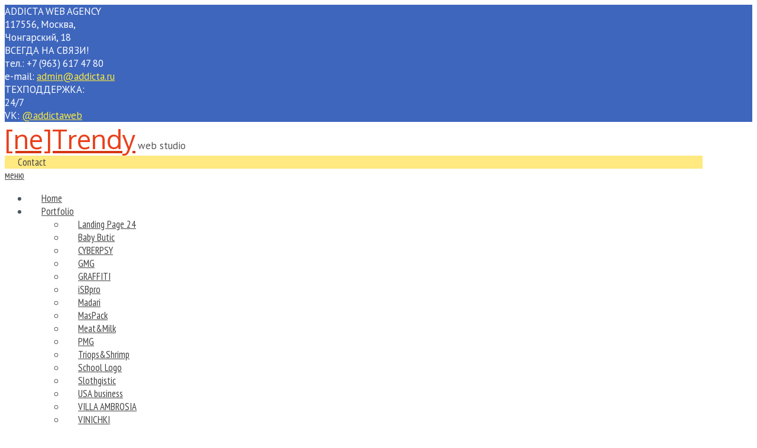

--- FILE ---
content_type: text/html; charset=utf-8
request_url: http://netrendy.ru/info/24-shrifty.html
body_size: 8928
content:

<!doctype html>
<html xmlns="http://www.w3.org/1999/xhtml" xml:lang="ru-ru" lang="ru-ru" dir="ltr" >	

<head>

<base href="http://netrendy.ru/info/24-shrifty.html" />
	<meta http-equiv="content-type" content="text/html; charset=utf-8" />
	<meta name="keywords" content="дизайн, веб-дизайн, дизайн социальных сетей, дизайн instagram, landing page, посадочная страница, промо-сайт, сайт-визитка, интернет-магазин, веб-студия" />
	<meta name="rights" content="Елена Щепилина" />
	<meta name="author" content="Super User" />
	<meta name="description" content="Студия веб-дизайна ADDICTA WEB AGENCY | Разработка и создание сайтов в Мск" />
	<title>neTrendy - Шрифты</title>
	<link href="/templates/joomspirit_134/favicon.ico" rel="shortcut icon" type="image/vnd.microsoft.icon" />
	<link href="/templates/system/css/general.css" rel="stylesheet" type="text/css" media="all" />
	<link href="/templates/joomspirit_134/css/bootstrap.css" rel="stylesheet" type="text/css" media="all" />
	<link href="/templates/joomspirit_134/css/font-awesome.css" rel="stylesheet" type="text/css" media="all" />
	<link href="/templates/joomspirit_134/css/template.css" rel="stylesheet" type="text/css" media="all" />
	<link href="/templates/joomspirit_134/css/print.css" rel="stylesheet" type="text/css" media="print" />
	<link href="https://fonts.googleapis.com/css?family=PT+Sans%7CPT+Sans+Narrow%7COxygen%7COswald" rel="stylesheet" type="text/css" media="all" />
	<link href="/media/com_widgetkit/css/site.css" rel="stylesheet" type="text/css" id="widgetkit-site-css" />
	<script type="application/json" class="joomla-script-options new">{"csrf.token":"827eaf750acbbeb66e8118595fad75c8","system.paths":{"root":"","base":""}}</script>
	<script src="/media/jui/js/jquery.min.js?2f33da00e487b300b670343ac5305cbf" type="text/javascript"></script>
	<script src="/media/jui/js/jquery-noconflict.js?2f33da00e487b300b670343ac5305cbf" type="text/javascript"></script>
	<script src="/media/jui/js/jquery-migrate.min.js?2f33da00e487b300b670343ac5305cbf" type="text/javascript"></script>
	<script src="/media/system/js/caption.js?2f33da00e487b300b670343ac5305cbf" type="text/javascript"></script>
	<script src="/media/system/js/core.js?2f33da00e487b300b670343ac5305cbf" type="text/javascript"></script>
	<script src="/media/jui/js/bootstrap.min.js?2f33da00e487b300b670343ac5305cbf" type="text/javascript"></script>
	<script src="/media/com_widgetkit/js/maps/maps.js" defer="defer" type="text/javascript"></script>
	<script src="/media/com_widgetkit/js/maps/marker-helper.js" defer="defer" type="text/javascript"></script>
	<script src="/media/com_widgetkit/lib/uikit/dist/js/uikit.min.js" type="text/javascript"></script>
	<script src="/media/com_widgetkit/lib/uikit/dist/js/uikit-icons.min.js" type="text/javascript"></script>
	<script type="text/javascript">
jQuery(window).on('load',  function() {
				new JCaption('img.caption');
			});
	</script>

		<!-- 	hide the meta tag generator for website security 		-->


	<!-- 		Template manager variables			-->
	<style type="text/css">

		
		body {
		font-size:1.05em;		
		background-color : #ffffff ;
		color : #4c555d;
		font-family: 'PT Sans', sans-serif;
		}
		
		.website-header, .drop-down ul ul, .drop-down span.title_menu.fixed {
		background-color : #ffffff;
		}
		
		.website-header {
		border-color : #3e66be;
		}
		
		.main-columns, .left_column > div > div, .right_column > div > div {
		background-color : #fafafa;
		}
		
		.mask-above-slideshow {
		background : #ffffff;
		background : rgba(255,255,255,0.88);
		left: -64vw;
		transform: rotateZ(-26deg);
		}
		
		@media screen and (max-width: 767px) {
		
			.text-above-slideshow {
			background : #ffffff;
			background : rgba(255,255,255,0.88);
			}
		
		}
				
		/** 	COLOR 			**/
		
		.drop-down li a, .drop-down li span, .drop-down span.title_menu a, .drop-down a[href="#"]:hover, .bottom_menu a {
		color:#444444;
		}
		
		.drop-down li.active > a, .drop-down li.active > span, .drop-down li li a:hover, .drop-down li li span:hover,
		.drop-down li li.active > a[href="#"]:hover, .drop-down span.title_menu a:hover,
		.address a, .website-footer a:hover {
		color:#3e66be;
		}
		
		@media screen and (min-width: 980px) {
		
			.drop-down > div > ul > li.active {
			background:#3e66be;
			}
			
			.drop-down > div > ul > li.active > a , .drop-down > div > ul > li.active > span,
			.drop-down li.active > a[href="#"]:hover {
			color:#ffffff;
			}
		
		}
		
		.link-slideshow, .link-slideshow:hover {
		color : #ffffff;
		background-color : #e93f1b;
		font-size : 120%;
		}
				
		a, div.vertical-menu li a:hover {
		color: #d63615;
		border-color: #d63615;
		}
		
		.image-text-column a {
		border-color: #d63615;
		}
		
		div.horizontal-menu li a:hover {
		color: #d63615;
		}
		.breadcrumb a:hover, a:hover, .contact .open a,	h1 a:hover, h2.contentheading a:hover {
		color: #e9a61b;
		}
		.image-text-column a:hover {
		background: #d63615;
		color:  ;
		}
		
		div.vertical-menu li.current > a {
		border-left-color: #d63615;
		color: #d63615;
		}
		
		div.horizontal-menu li[class*="current"] > a {
		border-bottom-color: #d63615;
		color: #d63615;
		}
		
		.website-footer, .website-footer input, .website-footer button, .website-footer select, .website-footer textarea {
		color: #444444;
		}
		
		.website-footer a {
		color: #d63615;
		}
		
		.website-footer a:hover {
		color: #e9a61b;
		}
		
		.social-links {
		background: #3c64c1;
		color:#ffffff;
		}
		
		.social-links li a {
		color:#ffffff;
		}
		
		.header-address-contact-opening {
		background-color : #3e66bd;
		color : #ffffff;
		}
		
		.button-header-address {
		background-color : #ffe980;
		color : #444444;
		}
		
		.header-address[class^="fa-"]:before, .header-address a, .header-address a:hover {
		color:#ffeb3b;
		}
		
		.header-contact[class^="fa-"]:before, .header-contact a, .header-contact a:hover {
		color:#ffeb3b;
		}
		
		.header-opening-time[class^="fa-"]:before, .header-opening-time a, .header-opening-time a:hover {
		color:#ffeb3b;
		}
		
		/**		TITLE 		**/		
		
		.website-title {
		font-family: 'Oxygen', sans-serif;
		color : #e93f1b;
		font-size : 45px;
		}
		
		.website-slogan {
		color : #555555;
		font-size : 17px;
		}
		
		.title-slideshow {
		color : #3e66be;
		font-size : 370%;
		font-family: 'Oswald', sans-serif;
		}
		
		h1, h1 a, .componentheading, h2.contentheading, h2.contentheading a {
		color: #3a50ae;
		border-color: #3a50ae;
		}
		
		h2 {
		color: #3e66be;
		}
		
		.module-title h3 {
		color: #3e66be;
		}
		
		.image-text-column h2 {
		font-family: 'PT Sans Narrow', sans-serif;
		color : #3e66be;
		font-size : 160%;
		}
		
		.image-text-top .image-text-column h2, .image-text-bottom .image-text-column h2 {
		border-color:#3e66be;
		}
		
		.image-text-column {
		font-size : 105%;
		}
		
		/**		FONT	**/
				
		.drop-down, .button-header-address {
		font-family: 'PT Sans Narrow', sans-serif;
		}
		.drop-down, .button-header-address {
		font-size : 100%;
		}
		
		.drop-down li, .button-header-address {
		padding-left: 22px;
		padding-right: 22px;
		}

		h1, .componentheading, .blog > h1 {
		font-family: 'PT Sans Narrow', sans-serif;
		font-size : 225%;
		}
		h1 + h1, h2, h3, h4, h5,
		.left_column h3, .right_column h3, .top-module-position h3, .bottom-module-position h3, .footer-module-position h3, .user1 h3, .user2 h3, .user3 h3, 
		.user4 h3, .user5 h3, .user6 h3, .user7 h3, .user8 h3, .user9 h3 {
		font-family: 'PT Sans Narrow', sans-serif;
		}
		.left_column h3, .right_column h3, .top-module-position h3, .bottom-module-position h3, .footer-module-position h3, .user1 h3, .user2 h3, .user3 h3, 
		.user4 h3, .user5 h3, .user6 h3, .user7 h3, .user8 h3, .user9 h3 {
		font-size : 135%;
		}
		h1 + h1, h2 {
		font-size : 145%;
		}
		h3 {
		font-size : 110%;
		}
		h4 {
		font-size : 105%;
		}
		h5 {
		font-size : 100%;
		}
		
		/**			Width - Height		**/
		
		.wrapper-website, .module_video {
		width : 1180px;
		}
		
		.text-above-slideshow {
		width : 420px;
		margin-left: calc( -1180px/2);
		}
		
		.top-module-position .moduletable > div > div, .bottom-module-position .moduletable > div > div, .footer-module-position .moduletable > div > div {
		max-width : 1180px;
		}
				
		.main_content {
		margin-left: 0%;
        width: 100%;
        }
        
        		
		.left_column {
		width:25%;
		margin-left: -125%;
		}
		.right_column {
		width:25%;
		}
		
		/**		Module video format 16/9 		**/
		
		.module_video {
		height: calc(((1180px )/16)*9);
		}
		
		@media screen and (min-width: 980px) {
		
			.image-text-top .image-text-column, .image-text-bottom .image-text-column {
			width: calc(1180px / 2);
			}
			
			.image-text-top .image-text-right .image-text-column, .image-text-bottom .image-text-right .image-text-column {
			margin-left: calc((100vw - 1180px) / 2);
			}
			
			.image-text-top.animCSS3 .image-text-right .image-text-column, .image-text-bottom .image-text-right .image-text-column.animCSS3 {
			-webkit-animation-name: TextMoveLeft;
			animation-name: TextMoveLeft;
			-webkit-animation-duration: 2s;
			animation-duration: 2s;
			}
			
			@keyframes TextMoveLeft {
			  0% {
			  	opacity:0.2;
				margin-left: calc(((100vw - 1180px) / 2) - 40px);
			  }
			}
			@-webkit-keyframes TextMoveLeft {
			  0% {
			  	opacity:0.2;
				margin-left: calc(((100vw - 1180px) / 2) - 40px);
			  }
			}
	
		}
		
		@media screen and (max-width: 979px) {
					
			.drop-down ul {
			background : #ffffff;
			}	
			
			.drop-down li:hover > a, .drop-down li:hover > span {
			color:#444444;
			}
			
			.drop-down li.active > a, .drop-down li.current > a {
			color:#3e66be;
			}
			
			.module_video {
			height: calc(((96vw - 20px)/16)*9);
			}
						
		}
		
		/**  Responsive columns 	**/
		@media screen and (min-width: 768px) and (max-width: 979px ) {
			
			.resp-side-left .right_column {
			width:25%;
			}
			.resp-side-right .left_column {
			width:25%;
			}
			
			.resp-side-left .main_content {
			width: 100%;
			}
			
			.resp-side-right .main_content {
			width: 100%;
			}
					
		}
		
		/**  If website width in px and more of 980px, the width is adjust between the setting and 980px 		**/
						
			@media screen and (min-width: 980px) and (max-width: 1180px) {
				
				.image-text-top .image-text-column, .image-text-bottom .image-text-column {
				width: 50%;
				}
				
				.image-text-top .image-text-right .image-text-column, .image-text-bottom .image-text-right .image-text-column {
				margin-left: calc((100vw - 96vw) / 2);
				}
				
				.text-above-slideshow {
				margin-left: 0;
				left:0;
				}
				
				.module_video {
				height: calc(((96vw - 20px)/16)*9);
				}
			
			}
		
				
	</style>

	<meta name="viewport" content="initial-scale=1" />
	<link rel="stylesheet" href="/templates/joomspirit_134/css/media_queries.css" type="text/css" media="all" />	
	<link rel="stylesheet" href="/templates/joomspirit_134/css/custom.css" type="text/css" media="all" />
	
	<!--[if lte IE 8]>
		<link rel="stylesheet" href="/templates/joomspirit_134/css/ie8.css" type="text/css" />
		<script type="text/javascript" src="/templates/joomspirit_134/lib/js/html5.js"></script>
	<![endif]-->
	
	<!--[if lte IE 7]>
		<link rel="stylesheet" href="/templates/joomspirit_134/css/ie7.css" type="text/css" />	
	<![endif]-->

</head>

<body class="  boxed_layout theme-light uppercase-menu-title h1-shadow-no resp-side-right resp-users-768 resp-contact-768 no-js-border">
		
	<header id="website-header" class="website-header zindex30">

				<div class="header-address-contact-opening parts-3">
			<div class="wrapper-website clearfix">
		
								<div class="fa-map-marker header-address">
					<span class="address-title">ADDICTA WEB AGENCY</span>
					<div class="address-text">117556, Москва, <br />
Чонгарский, 18</div>
				</div>	
								
								<div class="fa-tablet header-contact">
					
					<span class="contact-title">ВСЕГДА НА СВЯЗИ!</span>
					
										<div class="text-phone 01">
						тел.:<span> +7 (963) 617 47 80</span>
					</div>	
										
										
										
										<div class="text-email 01">
						e-mail: <span><span id="cloak0ad9720a600a4c35696458afe6107bd4">Адрес электронной почты защищен от спам-ботов. Для просмотра адреса в вашем браузере должен быть включен Javascript.</span><script type='text/javascript'>
				document.getElementById('cloak0ad9720a600a4c35696458afe6107bd4').innerHTML = '';
				var prefix = '&#109;a' + 'i&#108;' + '&#116;o';
				var path = 'hr' + 'ef' + '=';
				var addy0ad9720a600a4c35696458afe6107bd4 = ' &#97;dm&#105;n' + '&#64;';
				addy0ad9720a600a4c35696458afe6107bd4 = addy0ad9720a600a4c35696458afe6107bd4 + '&#97;dd&#105;ct&#97;' + '&#46;' + 'r&#117;';
				var addy_text0ad9720a600a4c35696458afe6107bd4 = ' &#97;dm&#105;n' + '&#64;' + '&#97;dd&#105;ct&#97;' + '&#46;' + 'r&#117;';document.getElementById('cloak0ad9720a600a4c35696458afe6107bd4').innerHTML += '<a ' + path + '\'' + prefix + ':' + addy0ad9720a600a4c35696458afe6107bd4 + '\'>'+addy_text0ad9720a600a4c35696458afe6107bd4+'<\/a>';
		</script></span>
					</div>	
										
										
									
				</div>
								
								<div class="fa-clock-o header-opening-time">
					<span class="opening-time-title">ТЕХПОДДЕРЖКА:</span>
					<div class="opening-time-text">24/7<br />
VK: <a href="https://vk.com/addictaweb" target="_blank">@addictaweb</a></div>
				</div>	
								
				<div class="clr"></div>
				
				<!--  Contact 1, 2, 3 -->
				  <!--	END OF USERS TOP	-->
				
			</div>
			
			<div class="remove-header-address"></div>
			
		</div>						<!--   		end of Header-address-contact 			-->
		
		<div class="wrapper-website clearfix">
		
			<div class="logo-module zindex30 " >
									<div class="website-title-text">
						<div>
							<a href="/" ><span class="website-title "><span>[ne]Trendy</span></span></a>
															<span class="website-slogan "><span>web studio</span></span>
													</div>	
					</div>
							</div>

						<div class="button-header-address">Contact</div>
					
						<nav id="js_navigation" class="drop-down columns-2 ">

				<span class="title_menu">
					<a href="#js_navigation"><span class="icon-main-menu"></span><span class="text-icon-menu">меню</span></a>
				</span>
			
							<div class="module ">
								<ul class="nav menu mod-list">
<li class="item-101 default"><a href="/" >Home</a></li><li class="item-103 deeper parent"><a href="/mockups.html" >Portfolio</a><ul class="nav-child unstyled small"><li class="item-153"><a href="/mockups/landing24.html" >Landing Page 24</a></li><li class="item-108"><a href="/mockups/baby-butic.html" >Baby Butic</a></li><li class="item-120"><a href="/mockups/cyberpsy.html" >CYBERPSY</a></li><li class="item-106"><a href="/mockups/gmg.html" >GMG</a></li><li class="item-139"><a href="/mockups/graffiti.html" >GRAFFITI</a></li><li class="item-141"><a href="/mockups/isbpro.html" >iSBpro</a></li><li class="item-116"><a href="/mockups/madari.html" >Madari</a></li><li class="item-149"><a href="/mockups/maspack.html" >MasPack</a></li><li class="item-148"><a href="/mockups/m2.html" >Meat&amp;Milk</a></li><li class="item-124"><a href="/mockups/pmg.html" >PMG</a></li><li class="item-133"><a href="/mockups/triops-shrimp.html" >Triops&amp;Shrimp</a></li><li class="item-154"><a href="/mockups/school-logo.html" >School Logo</a></li><li class="item-140"><a href="/mockups/slothgistic.html" >Slothgistic</a></li><li class="item-118"><a href="/mockups/usa-business.html" >USA business</a></li><li class="item-107"><a href="/mockups/villa-ambrosia.html" >VILLA AMBROSIA</a></li><li class="item-119"><a href="/mockups/vinichki.html" >VINICHKI</a></li><li class="item-115"><a href="/mockups/gestion.html" >Гестион</a></li><li class="item-109"><a href="/mockups/klinika.html" >Клиника</a></li><li class="item-111"><a href="/mockups/konvejera.html" >Конвейера</a></li><li class="item-110"><a href="/mockups/lenko.html" >Ленко</a></li><li class="item-112"><a href="/mockups/pishchemash.html" >ПИЩЕМАШ</a></li><li class="item-113"><a href="/mockups/pishchemash-2.html" >ПИЩЕМАШ 2.0</a></li><li class="item-117"><a href="/mockups/profikomfort.html" >ПРОФИКОМФОРТ</a></li><li class="item-152"><a href="/mockups/relikviya.html" >Реликвия</a></li><li class="item-129"><a href="/mockups/daat.html" >Стоматология</a></li><li class="item-130"><a href="/mockups/resume.html" >Шаблон резюме</a></li><li class="item-156"><a href="/mockups/wedding.html" >Wedding</a></li><li class="item-169"><a href="/mockups/video-course.html" >Video course</a></li><li class="item-173"><a href="/mockups/40-taks.html" >40 такс</a></li><li class="item-174"><a href="/mockups/peonies-studio.html" >Peonies Studio</a></li><li class="item-175"><a href="/mockups/psikholog.html" >Психолог</a></li><li class="item-178"><a href="/mockups/geometrics.html" >Geometrics</a></li><li class="item-179"><a href="/mockups/red-hood.html" >Red Hood</a></li><li class="item-182"><a href="/mockups/before-after.html" >☆ БЫЛО / СТАЛО</a></li><li class="item-188"><a href="/mockups/foodtech.html" >FoodTech</a></li><li class="item-189"><a href="/mockups/sbari.html" >S.Bari</a></li></ul></li><li class="item-126"><a href="/social-media.html" >Social Media</a></li><li class="item-102 current active"><a href="/info.html" >Info</a></li><li class="item-125"><a href="/snippets.html" >Snippets</a></li></ul>
			</div>
			
			
			</nav>
						
						
		</div>												<!-- 		end of wrapper-website 	-->	
	</header>												<!--   		end of Header 			-->

	<div class="empty-space"></div>
	
		
		<section class="website-content clearfix zindex10"  >
		
					
						
						

				
		<div class="main-columns wrapper-website clearfix">
		
			<!--  MAIN COLUMN -->
			<div class="main_content" >
					
				<!--  USER 1, 2, 3 -->
				  <!--	END OF USERS TOP	-->
			
				<div class="main_component clearfix" role="main" >
					
					<!--  MAIN COMPONENT -->
					<div id="system-message-container">
	</div>

					<div class="item-page " itemscope itemtype="http://schema.org/Article">
	<meta itemprop="inLanguage" content="ru-RU" />
	
		
	
		<div class="page-header">
		<h1 itemprop="name">
							<span class="">Шрифты</span>
					</h1>
							</div>
		
	
	
	
		
								<div itemprop="articleBody">
		 
<p><div class="uk-scope">
<div class="uk-card uk-card-default ">

            
<ul class="uk-subnav uk-subnav-pill uk-flex-left uk-margin-remove-bottom" uk-switcher="connect: #wk-c67" uk-margin>
        <li><a href="/">Open Sans</a></li>
        <li><a href="/">Roboto</a></li>
        <li><a href="/">Oswald</a></li>
        <li><a href="/">Source Sans Pro</a></li>
        <li><a href="/">Montserrat</a></li>
        <li><a href="/">PT Sans</a></li>
</ul>
    
    <div class="uk-card-body">
    
<ul id="wk-c67" class="uk-switcher uk-text-left">

    
    <li>

                <div class="uk-margin uk-text-center"><div class="uk-inline-clip uk-transition-toggle "><img src="/images/portfolio/popular-google-fonts-01.png" alt="Open Sans"><a class="uk-position-cover" href="https://fonts.google.com/specimen/Open+Sans"></a></div></div>
        
        
                        <h3 class="uk-heading-medium uk-margin-remove-top">Open Sans</h3>
            
            
                        <div class="uk-margin-top"><h3>STANDARD</h3>
<pre class="prettyprint"><code>&lt;link href="https://fonts.googleapis.com/css?family=Open+Sans" rel="stylesheet"&gt;</code></pre>
<h3>@IMPORT</h3>
<pre class="prettyprint"><code>&lt;style&gt;
@import url('https://fonts.googleapis.com/css?family=Open+Sans');
&lt;/style&gt;</code></pre>
<h3>SPECIFY IN CSS</h3>
<pre class="prettyprint"><code>font-family: 'Open Sans', sans-serif;</code></pre></div>
            
            
                        <p class="uk-margin-remove-bottom"><a class="uk-button uk-button-primary" href="https://fonts.google.com/specimen/Open+Sans">Google Fonts</a></p>
            
            
        
    </li>


    
    <li>

                <div class="uk-margin uk-text-center"><div class="uk-inline-clip uk-transition-toggle "><img src="/images/portfolio/popular-google-fonts-02.png" alt="Roboto"><a class="uk-position-cover" href="https://fonts.google.com/specimen/Roboto"></a></div></div>
        
        
                        <h3 class="uk-heading-medium uk-margin-remove-top">Roboto</h3>
            
            
                        <div class="uk-margin-top"><h3>STANDARD</h3>
<pre class="prettyprint"><code>&lt;link href="https://fonts.googleapis.com/css?family=Roboto" rel="stylesheet"&gt;</code></pre>
<h3>@IMPORT</h3>
<pre class="prettyprint"><code>&lt;style&gt;
@import url('https://fonts.googleapis.com/css?family=Roboto');
&lt;/style&gt;</code></pre>
<h3>SPECIFY IN CSS</h3>
<pre class="prettyprint"><code>font-family: 'Roboto', sans-serif;</code></pre></div>
            
            
                        <p class="uk-margin-remove-bottom"><a class="uk-button uk-button-primary" href="https://fonts.google.com/specimen/Roboto">Google Fonts</a></p>
            
            
        
    </li>


    
    <li>

                <div class="uk-margin uk-text-center"><div class="uk-inline-clip uk-transition-toggle "><img src="/images/portfolio/popular-google-fonts-05.png" alt="Oswald"><a class="uk-position-cover" href="https://fonts.google.com/specimen/Oswald"></a></div></div>
        
        
                        <h3 class="uk-heading-medium uk-margin-remove-top">Oswald</h3>
            
            
                        <div class="uk-margin-top"><h3>STANDARD</h3>
<pre class="prettyprint"><code>&lt;link href="https://fonts.googleapis.com/css?family=Oswald" rel="stylesheet"&gt;</code></pre>
<h3>@IMPORT</h3>
<pre class="prettyprint"><code>&lt;style&gt;
@import url('https://fonts.googleapis.com/css?family=Oswald');
&lt;/style&gt;</code></pre>
<h3>SPECIFY IN CSS</h3>
<pre class="prettyprint"><code>font-family: 'Oswald', sans-serif;</code></pre></div>
            
            
                        <p class="uk-margin-remove-bottom"><a class="uk-button uk-button-primary" href="https://fonts.google.com/specimen/Oswald">Google Fonts</a></p>
            
            
        
    </li>


    
    <li>

                <div class="uk-margin uk-text-center"><div class="uk-inline-clip uk-transition-toggle "><img src="/images/portfolio/popular-google-fonts-06.png" alt="Source Sans Pro"><a class="uk-position-cover" href="https://fonts.google.com/specimen/Source+Sans+Pro"></a></div></div>
        
        
                        <h3 class="uk-heading-medium uk-margin-remove-top">Source Sans Pro</h3>
            
            
                        <div class="uk-margin-top"><h3>STANDARD</h3>
<pre class="prettyprint"><code>&lt;link href="https://fonts.googleapis.com/css?family=Source+Sans+Pro" rel="stylesheet"&gt;</code></pre>
<h3>@IMPORT</h3>
<pre class="prettyprint"><code>&lt;style&gt;
@import url('https://fonts.googleapis.com/css?family=Source+Sans+Pro');
&lt;/style&gt;</code></pre>
<h3>SPECIFY IN CSS</h3>
<pre class="prettyprint"><code>font-family: 'Source Sans Pro', sans-serif;
</code></pre></div>
            
            
                        <p class="uk-margin-remove-bottom"><a class="uk-button uk-button-primary" href="https://fonts.google.com/specimen/Source+Sans+Pro">Google Fonts</a></p>
            
            
        
    </li>


    
    <li>

                <div class="uk-margin uk-text-center"><div class="uk-inline-clip uk-transition-toggle "><img src="/images/portfolio/popular-google-fonts-07.png" alt="Montserrat"><a class="uk-position-cover" href="https://fonts.google.com/specimen/Montserrat"></a></div></div>
        
        
                        <h3 class="uk-heading-medium uk-margin-remove-top">Montserrat</h3>
            
            
                        <div class="uk-margin-top"><h3>STANDARD</h3>
<pre class="prettyprint"><code>&lt;link href="https://fonts.googleapis.com/css?family=Montserrat" rel="stylesheet"&gt;</code></pre>
<h3>@IMPORT</h3>
<pre class="prettyprint"><code>&lt;style&gt;
@import url('https://fonts.googleapis.com/css?family=Montserrat');
&lt;/style&gt;</code></pre>
<h3>SPECIFY IN CSS</h3>
<pre class="prettyprint"><code>font-family: 'Montserrat', sans-serif;</code></pre></div>
            
            
                        <p class="uk-margin-remove-bottom"><a class="uk-button uk-button-primary" href="https://fonts.google.com/specimen/Montserrat">Google Fonts</a></p>
            
            
        
    </li>


    
    <li>

                <div class="uk-margin uk-text-center"><div class="uk-inline-clip uk-transition-toggle "><img src="/images/portfolio/popular-google-fonts-08.png" alt="PT Sans"><a class="uk-position-cover" href="https://fonts.google.com/specimen/PT+Sans"></a></div></div>
        
        
                        <h3 class="uk-heading-medium uk-margin-remove-top">PT Sans</h3>
            
            
                        <div class="uk-margin-top"><h3>STANDARD</h3>
<pre class="prettyprint"><code>&lt;link href="https://fonts.googleapis.com/css?family=PT+Sans" rel="stylesheet"&gt;</code></pre>
<h3>@IMPORT</h3>
<pre class="prettyprint"><code>&lt;style&gt;
@import url('https://fonts.googleapis.com/css?family=PT+Sans');
&lt;/style&gt;</code></pre>
<h3>SPECIFY IN CSS</h3>
<pre class="prettyprint"><code>font-family: 'PT Sans', sans-serif;</code></pre></div>
            
            
                        <p class="uk-margin-remove-bottom"><a class="uk-button uk-button-primary" href="https://fonts.google.com/specimen/PT+Sans">Google Fonts</a></p>
            
            
        
    </li>

</ul>
    </div>

</div>
</div></p>
<h2 style="margin: 50px 0;">ТОП 10 ШРИФТОВ GOOGLE / по скорости загрузки</h2>
<p><img style="display: block; margin-left: auto; margin-right: auto;" src="/images/articles/top-10-google-fonts.jpg" alt="" /></p>	</div>

	
						 </div>
			
				</div>	
				
				<!--  USER 4, 5, 6 -->
				  <!--	END OF USERS BOTTOM	-->
				
				<div class="clr"></div>
	
			</div>	  <!--	END OF MAIN CONTENT 	-->
		
						
					
		</div>	  <!--	END OF MAIN COLUMNS 	-->
		
				
				
			
		
		<!--  USER 7, 8, 9 -->
		
		<!--	SOCIAL LINKS	-->
				<div class="social-links">
	
							
			<ul>
				
								<li><a target="_blank" class="icon_twitter" title="Twitter" href="https://twitter.com/psynet"><i class="fa fa-twitter"></i></a></li>
						
								<li><a target="_blank" class="icon_facebook" title="Facebook" href="https://www.facebook.com/addictaweb/"><i class="fa fa-facebook"></i></a></li>
																								<li><a target="_blank" class="icon_instagram" title="Instagram" href="https://www.instagram.com/elenashchepilina/"><i class="fa fa-instagram"></i></a></li>
									
								<li><a target="_blank" class="icon_pinterest" title="Pinterest" href="https://ru.pinterest.com/addicta/awa/"><i class="fa fa-pinterest"></i></a></li>
									
									
									
									
																
									

				
									

				
			</ul>
				
		</div> 			<!-- 	end of Website icons 		-->
					
		
				
				
	</section>							<!--			END OF WEBSITE CONTENT		-->
	
							<!--			END OF OF CONDITION NO-CONTENT		-->

	<footer class="website-footer wrapper-website zindex20 clearfix">
	
				<div class="footer-search-menu  ">
			
			<!--	bottom nav	-->
						<nav class="bottom_menu" >
							<div class="moduletable " >
			
				<div class="content-module">
					<ul class="nav menu mod-list">
<li class="item-101 default"><a href="/" >Home</a></li><li class="item-103 parent"><a href="/mockups.html" >Portfolio</a></li><li class="item-126"><a href="/social-media.html" >Social Media</a></li><li class="item-102 current active"><a href="/info.html" >Info</a></li><li class="item-125"><a href="/snippets.html" >Snippets</a></li></ul>
				</div>

			</div>
			
			</nav>
						
					
		</div>
				
				<div class="address  " >
						<div class="moduletable " >
				<div>
								
					<div class="content-module">
						

<div class="custom"  >
	<p>[ne]Trendy | <a href="http://addicta.ru" target="_blank" rel="noopener noreferrer">ADDICTA WEB AGENCY</a> | Copyright © 2021</p></div>
					</div>
				</div>
				
				<div class="icon-module"></div>
			</div>
			
		</div>
				
	
	</footer>							<!--			END OF FOOTER		-->
	
		
		
		<script src="/templates/joomspirit_134/lib/js/bootstrap.min.js" type="text/javascript"></script>
		
		<script type="text/javascript">
			jQuery.noConflict();
		</script>
		
		<!--		Empty space for fixed Header 	-->
		<script type="text/javascript">
		jQuery(document).ready(function(){
			
			jQuery(window).scroll(function () {
				if (jQuery(this).scrollTop() > 100) {
					jQuery(".website-header").addClass("header-fixed");
				}
				else {
					jQuery(".website-header").removeClass("header-fixed");
				}
			});
		});
		</script>
	
		<!--		SCRIPT TO ENABLE CCS3 ANIMATIONS WHEN ELEMENT IS VISIBLE 		-->
				<script type="text/javascript">
		
			//<![CDATA[
			jQuery(window).load(function(){
			// Plugin @RokoCB :: Return the visible amount of px
			// of any element currently in viewport.
			// stackoverflow.com/questions/24768795/
			;(function($, win) {
			  $.fn.inViewport = function(cb) {
				 return this.each(function(i,el){
				   function visPx(){
					 var H = $(this).height(),
						 r = el.getBoundingClientRect(), t=r.top, b=r.bottom;
					 return cb.call(el, Math.max(0, t>0? H-t : (b<H?b:H)));  
				   } visPx();
				   $(win).on("resize scroll", visPx);
				 });
			  };
			}(jQuery, window));
				
			jQuery(".animbox").inViewport(function(px){
				jQuery(this).toggleClass("animCSS3", !!px );
			});
			jQuery(".animbox .image-text-column").inViewport(function(px){
				jQuery(this).toggleClass("animCSS3", !!px );
			});
			});//]]> 
		
		</script>
				
	
		<script type="text/javascript">    (function (d, w, c) {
        (w[c] = w[c] || []).push(function() {
            try {
                w.yaCounter48808838 = new Ya.Metrika({
                    id:48808838,
                    clickmap:true,
                    trackLinks:true,
                    accurateTrackBounce:true
                });
            } catch(e) { }
        });

        var n = d.getElementsByTagName("script")[0],
            s = d.createElement("script"),
            f = function () { n.parentNode.insertBefore(s, n); };
        s.type = "text/javascript";
        s.async = true;
        s.src = "https://mc.yandex.ru/metrika/watch.js";

        if (w.opera == "[object Opera]") {
            d.addEventListener("DOMContentLoaded", f, false);
        } else { f(); }
    })(document, window, "yandex_metrika_callbacks");




  window.dataLayer = window.dataLayer || [];
  function gtag(){dataLayer.push(arguments);}
  gtag('js', new Date());

  gtag('config', 'UA-173347521-1');


</script>		
					<script src="/templates/joomspirit_134/lib/js/jquery.hover3d.js" ></script>
			
			<script type="text/javascript">
				jQuery(".hover3d").hover3d({
					selector: ".hover3d-card",
					shine: true,
				});
			</script>
				
					<div class="hidden-phone" id="toTop"><a id="toTopLink"><span class="icon-up"></span><span id="toTopText"> Back to top</span></a></div>
			<script type="text/javascript">
				jQuery(document).ready(function(){
						
						jQuery(window).scroll(function () {
						
							if (jQuery(this).scrollTop() > 200) {
								jQuery("#toTop").fadeIn();
							}
							else {
								jQuery("#toTop").fadeOut();
							}
						});
					
						jQuery("#toTop").click(function() {
							jQuery("html, body").animate({ scrollTop: 0 }, "slow");
							 return false;
						});
				});
			</script>
				
				<script type="text/javascript">
			jQuery(document).ready(function(){
					
					jQuery(window).scroll(function () {
						if (jQuery(this).scrollTop() > 150) {
							jQuery(".title_menu").addClass("fixed");
							jQuery(".drop-down").addClass("with-space");
						}
						else {
							jQuery(".title_menu").removeClass("fixed");
							jQuery(".drop-down").removeClass("with-space");
						}
					});
			});
		</script>
				
				<script type="text/javascript">
		jQuery(document).ready(function(){
				
			if (window.matchMedia('(max-width: 979px)').matches) {
					
				jQuery('.drop-down .menu ul').hide(); //Hide children by default
				jQuery('.drop-down .menu li.parent.active ul').show(); //Show active submenu by default
				
				jQuery('.drop-down .menu li a').click(function(event){
					if (jQuery(this).next('.drop-down .menu ul').children().length !== 0) {     
						event.preventDefault();
					}
					jQuery(this).siblings('.drop-down .menu ul').slideToggle('slow');
				});
        		
			}
		});
		</script>
				
		<!--		Move submenu if off screen 	-->
		<script type="text/javascript">
		jQuery(document).ready(function(){
		
			jQuery('.drop-down .menu ul').parent().hover(function() {
				var menu = jQuery(this).find("ul");
				var menupos = jQuery(menu).offset();
			
				if (menupos.left + menu.width() > jQuery(window).width()) {
					menu.addClass("submenu-off-screen");
				}
			});
		
		});
		</script>
		
				<script type="text/javascript">
			jQuery(document).ready(function(){
					
					jQuery('.button-header-address').click(function(event){
						jQuery('.wrapper-website').toggleClass('no-padding-top');
						jQuery('.website-content').toggle(0);
						jQuery('.header-address-contact-opening').slideToggle(700);
						
					});
					
					jQuery('.remove-header-address').click(function(event){
						jQuery('.wrapper-website').toggleClass('no-padding-top');
						jQuery('.header-address-contact-opening').toggle(0);
						jQuery('.website-content').slideToggle(700);
					});
    
			});
		</script>
				
		<!--		Fixed a bug with Android 4 and select field (see Boostrap doc) 	-->
		<script type="text/javascript">
		var nua = navigator.userAgent
		var isAndroid = (nua.indexOf('Mozilla/5.0') > -1 && nua.indexOf('Android ') > -1 && nua.indexOf('AppleWebKit') > -1 && nua.indexOf('Chrome') === -1)
		if (isAndroid) {
		  $('select.form-control').removeClass('form-control').css('width', '100%')
		}
		</script>
	
		<script src="https://cdn.rawgit.com/google/code-prettify/master/loader/run_prettify.js"></script>
	
</body>
</html>